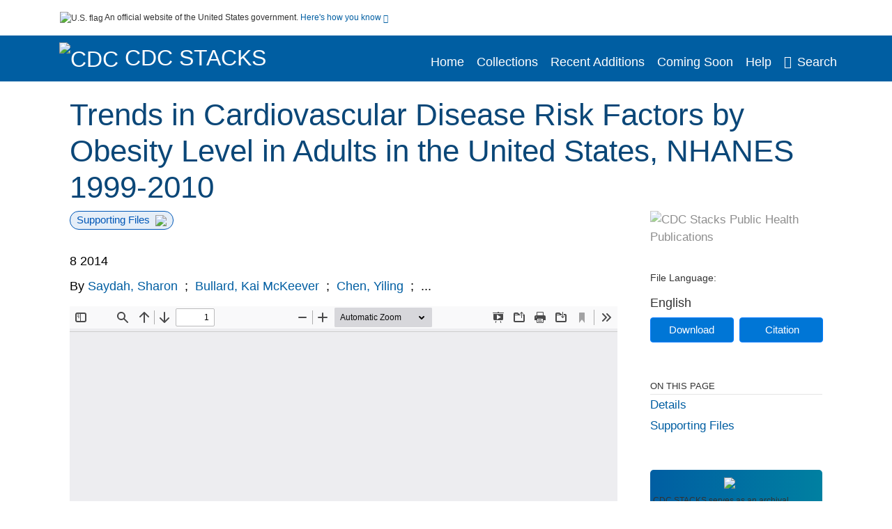

--- FILE ---
content_type: text/html; charset=UTF-8
request_url: https://stacks.cdc.gov/view/cdc/34088
body_size: 13429
content:

<!DOCTYPE html>
<html  lang="en" dir="ltr">

<head>
  <meta charset="utf-8" />
<meta name="Generator" content="Drupal 10 (https://www.drupal.org)" />
<meta name="MobileOptimized" content="width" />
<meta name="HandheldFriendly" content="true" />
<meta name="viewport" content="width=device-width, initial-scale=1.0" />
<meta name="og:title" content="CDC Stacks" />
<meta http-equiv="Content-Type" content="text/html; charset=utf-8" />
<meta name="og:description" content="The Stephen B. Thacker CDC Library offers a diverse and extensive library collection that includes material in all areas of public health and disease and injury prevention, as well as other subjects including leadership, management, and economics. The collection can be accessed through any of the physical library locations or virtually through the intranet. As of FY11, CDC’s collection includes more than 97,000 unique titles in print or electronic form." />
<meta name="og:image" content="https://stacks.cdc.gov/themes/custom/stacks/images/stacks_searchBar_logo1184-481.png" />
<meta name="og:url" content="https://stacks.cdc.gov" />
<meta name="og:type" content="website" />
<meta name="description" content="Objective To assess whether trends in cardiovascular disease (CVD) risk factors by among overweight and obese US adults have improved. Methods The study included 10,568 adults 18 years and older who participated in National Health and Nutrition Examination Survey 1999-2010. CVD risk factors included diabetes (self-reported diagnosis, glycated hemoglobin ≥6.5%, or fasting plasma glucose ≥126mg/dl), hypertension (treatment or blood pressure ≥140/90 mmHg), dyslipidemia (treatment or non-HDL cholesterol ≥160 mg/dl), and smoking (self-report or cotinine levels ≥10 ng/ml). The prevalence and temporal trends of CVD risk factors for each BMI group were estimated. Results In 2007-2010, the prevalence of diabetes, hypertension, and dyslipidemia was highest among obese (18.5%, 35.7%, 49.7%, respectively) followed by overweight (8.2%, 26.4%, 44.2%, respectively) and normal weight adults (5.4%, 19.8%, 28.6%, respectively). Smoking exposure was highest among normal weight (29.8%) followed by overweight (24.8%) and obese adults (24.6%). From 1999-2002 to 2007-2010, untreated hypertension decreased among obese and overweight adults and untreated dyslipidemia decreased for all weight groups. There were no significant temporal changes in smoking across BMI groups. Conclusions Despite decreases in untreated risk factors, it is important to improve the CVD risk profile of overweight and obese US adults." />
<meta name="citation_title" content="Trends in Cardiovascular Disease Risk Factors by Obesity Level in Adults in the United States, NHANES 1999-2010" />
<meta name="citation_author" content="Saydah, Sharon" />
<meta name="citation_author" content="Bullard, Kai McKeever" />
<meta name="citation_author" content="Chen, Yiling" />
<meta name="citation_author" content="Ali, Mohammed K." />
<meta name="citation_author" content="Gregg, Edward W." />
<meta name="citation_author" content="Geiss, Linda" />
<meta name="citation_author" content="Imperatore, Giuseppina" />
<meta name="citation_keywords" content="Adolescent" />
<meta name="citation_keywords" content="Adult" />
<meta name="citation_keywords" content="Aged" />
<meta name="citation_keywords" content="Blood Pressure" />
<meta name="citation_keywords" content="Body Mass Index" />
<meta name="citation_keywords" content="Cardiovascular Diseases" />
<meta name="citation_keywords" content="Diabetes Mellitus" />
<meta name="citation_keywords" content="Dyslipidemias" />
<meta name="citation_keywords" content="Female" />
<meta name="citation_keywords" content="Glycated Hemoglobin" />
<meta name="citation_keywords" content="Humans" />
<meta name="citation_keywords" content="Hypertension" />
<meta name="citation_keywords" content="Male" />
<meta name="citation_keywords" content="Middle Aged" />
<meta name="citation_keywords" content="Nutrition Surveys" />
<meta name="citation_keywords" content="Obesity" />
<meta name="citation_keywords" content="Overweight" />
<meta name="citation_keywords" content="Prevalence" />
<meta name="citation_keywords" content="Risk Factors" />
<meta name="citation_keywords" content="Smoking" />
<meta name="citation_keywords" content="Young Adult" />
<meta name="citation_pmid" content="24733690" />
<meta name="citation_publication_date" content="8 2014" />
<meta name="citation_fulltext_html_url" content="http://stacks.cdc.gov/view/cdc/34088" />
<meta name="citation_pdf_url" content="http://stacks.cdc.gov/view/cdc/34088/cdc_34088_DS1.pdf" />
<meta name="citation_issn" content="8" />
<meta name="citation_volume" content="22" />
<meta name="citation_language" content="English" />
<meta name="citation_abstract" content="Objective To assess whether trends in cardiovascular disease (CVD) risk factors by among overweight and obese US adults have improved. Methods The study included 10,568 adults 18 years and older who participated in National Health and Nutrition Examination Survey 1999-2010. CVD risk factors included diabetes (self-reported diagnosis, glycated hemoglobin ≥6.5%, or fasting plasma glucose ≥126mg/dl), hypertension (treatment or blood pressure ≥140/90 mmHg), dyslipidemia (treatment or non-HDL cholesterol ≥160 mg/dl), and smoking (self-report or cotinine levels ≥10 ng/ml). The prevalence and temporal trends of CVD risk factors for each BMI group were estimated. Results In 2007-2010, the prevalence of diabetes, hypertension, and dyslipidemia was highest among obese (18.5%, 35.7%, 49.7%, respectively) followed by overweight (8.2%, 26.4%, 44.2%, respectively) and normal weight adults (5.4%, 19.8%, 28.6%, respectively). Smoking exposure was highest among normal weight (29.8%) followed by overweight (24.8%) and obese adults (24.6%). From 1999-2002 to 2007-2010, untreated hypertension decreased among obese and overweight adults and untreated dyslipidemia decreased for all weight groups. There were no significant temporal changes in smoking across BMI groups. Conclusions Despite decreases in untreated risk factors, it is important to improve the CVD risk profile of overweight and obese US adults. " />
<meta name="citation_doi" content="10.1002/oby.20761" />
<link rel="icon" href="/themes/custom/stacks/favicon.ico" type="image/vnd.microsoft.icon" />

    <title>Trends in Cardiovascular Disease Risk Factors by Obesity Level in Adults in the United States, NHANES 1999-2010</title>
    <link rel="stylesheet" media="all" href="/sites/default/files/css/css_bl900nO3xwtPE_S9_it5gMGA59-uCoW8g3wNAcVrdt4.css?delta=0&amp;language=en&amp;theme=stacks&amp;include=eJzzT8pKTS4Jy0wt1_eHM-NzMpOKEosqdYpLEpOzi_UhlC5QVKe4srgkNVc_KbE4FQCsmBbU" />
<link rel="stylesheet" media="all" href="/sites/default/files/css/css_k7qVfX7Hjc1O9H-edZmls6J7gFPF27o17XN7b0cwrNc.css?delta=1&amp;language=en&amp;theme=stacks&amp;include=eJzzT8pKTS4Jy0wt1_eHM-NzMpOKEosqdYpLEpOzi_UhlC5QVKe4srgkNVc_KbE4FQCsmBbU" />

      
</head>
<body>
    <a href="#mainTitle" class="visually-hidden focusable skip-link">
    Skip to main content
  </a>

  
    <div class="dialog-off-canvas-main-canvas" data-off-canvas-main-canvas>
    

<div id="wrapper">
	<div id="wrapper-inner">
				<header>
	<section class="official-notice container noindex noprint">
		<div class="pt-3 pb-3">
			<div class="official-notice__notice">
				<img class="usa-banner__header-flag"
					src="/themes/custom/stacks/images/uswds/us_flag_small.png"
					alt="U.S. flag" width="16" height="11"> <span>An
					official website of the United States government.</span> <a
					href="#gov-notice" role="button" aria-expanded="false"
					aria-controls="gov-notice" class="collapsed"> Here's how you
					know <i class="cdc-fa-angle-down" aria-hidden="true"></i>
				</a>
			</div>
		</div>
		<div class="collapse" id="gov-notice" style="">
			<div class="row">
				<div class="col-12 col-lg-6">
					<img src="/themes/custom/stacks/images/uswds/icon-dot-gov.svg" alt=""
						aria-hidden="true">
					<div>
						<b>Official websites use .gov</b>
						<p>A .gov website belongs to an official government
							organization in the United States.</p>
					</div>
				</div>
				<div class="col-12 col-lg-6">
					<img src="/themes/custom/stacks/images/uswds/icon-https.svg" alt="" aria-hidden="true">
					<div>
						<b>Secure .gov websites use HTTPS</b>
						<p>
							A <strong>lock</strong> ( <i class="cdc-icon-lock-01" alt=""></i> ) or <strong>https://</strong> means
							you've safely connected to the .gov website. Share sensitive
							information only on official, secure websites.
						</p>
					</div>
				</div>
			</div>
		</div>
	</section>
	<section class="mobile-menu">
		<div class="container">
			<div class="row justify-content-between">
				<div class="pt-2 pb-2 col-2 navbar-logo">
					<a aria-label="CDC" href="https://www.cdc.gov"> <img alt=""
						class="header-logo" src="/themes/custom/stacks/images/logo/logo.svg" />
					</a>
				</div>
				<div class="col-9 d-flex justify-content-end">
					<button title="Search" class="btn align-items-center"
						id="mobileSearchNav">
						<i class="cdc-fa-magnifying-glass mr-2"></i>
					</button>
				</div>
				<div class="col-9 align-content-center" style="display: none">
					<div class="container">
						<form autocomplete="off" id='mobileNavbarSearchForm' action="/gsearch">
							<div class="row">
								<input type="search" placeholder="Search Stacks Collections"
									name="terms" class="pl-4 col-10" />
								<button alt='' type="button" aria-label="Close"
									class="pl-1 btn col-2">
									<span class="cdc-icon-close"></span>
								</button>
							</div>
						</form>
					</div>
				</div>
			</div>

		</div>
	</section>
	<section>
		<!--Menu construction-->
		<div class="row" id="menu-row">
			<!--menu row-->
			<div class="col-12" id="menu-column">
				<nav aria-label="Top navigation">
					<div class="navbar navbar-default navbar-static-top mb-0">
						<div class="row navbar-row">
							<div class="container p-0">
								<div class="pt-2 pb-2 pr-0 col-auto navbar-logo">
									<a aria-labelledby="headerLink" href="https://www.cdc.gov"> <img alt="CDC"
										class="header-logo"
										src="/themes/custom/stacks/images/logo/logo.svg" />
									</a>
									<a aria-labelledby="headerLink"
										href="/">
										<span id="headerLink">CDC
											Stacks
										</span>
									</a>
								</div>
								<div class='mobile-menu mr-2'>
									<button id='mobile-menu-btn'
										class='btn cdc-mobile-btn btn-outline-primary'>
										<span class="collapse show">Menu <span
											class="cdc-fa-angle-down pl-1" aria-hidden="true"></span></span> <span
											class="collapse">Close<span
											class="cdc-icon-close align-middle pl-1"></span></span>
									</button>
								</div>
								<!--End Navbar header-->
								<div id="main-menu"
									class="desktop-show col-auto p-0 align-self-end">
									<ul class="nav navbar-nav navbar-left">
																				<li class='left-nav-options'><a id="welcomeHeader"
											href="/">Home</a></li>
																														<li class='left-nav-options'><a id="collectionHeader"
											href="/browse/collections">Collections</a></li>
																														<li class='left-nav-options'><a id="recentHeader"
											href="/browse/recent">Recent Additions</a></li>
																														<li class='left-nav-options'><a id="comingSoonHeader"
											href="/browse/comingsoon">Coming Soon</a></li>
																														<li class='left-nav-options'><a id="helpHeader"
											href="/help">Help</a></li>
																				<li class="left-nav-options"><a href='#'
											id="navbarSearch"> <i
												class="cdc-fa-magnifying-glass mr-2"></i>Search
										</a></li>
									</ul>
									<div class="nav navbar-nav navbar-left h-100 justify-content-center" style="display: none">
										<form autocomplete="off" id='navbarSearchForm'
											action="/gsearch">
											<input type="search" placeholder="Search Stacks Collections"
												name="terms" class="pl-4" />
											<button type="submit" aria-label="Search">
												<span class="cdc-fa-magnifying-glass"></span>
											</button>
											<button type="button" aria-label="Close" class="pl-1">
												<span class="cdc-icon-close"></span>
											</button>
										</form>
									</div>
								</div>
								<!--end main menu-->
							</div>

							<!--End right menu column-->
						</div>
						<!--end inner menu row-->
					</div>
					<div class='row mobile-menu'>
						<div class='container'>
							<ul aria-expanded='false' id="mobile-main-menu" class='collapse'>
								<li class='left-nav-options'><a id="welcomeHeaderMobile"
									href="/">Home</a></li>
								<li class='left-nav-options'><a id="collectionHeaderMobile"
									href="/browse/collections">Collections</a></li>
								<li class='left-nav-options'><a id="recentHeaderMobile"
									href="/browse/recent">Recent Additions</a></li>
								<li class='left-nav-options'><a id="comingSoonHeaderMobile"
									href="/browse/comingsoon">Coming Soon</a></li>
								<li class='left-nav-options'><a id="helpHeaderMobile"
									href="/help">Help</a></li>
								<li class='left-nav-options'><a id="capHeaderMobile"
									href="/Content and Copyright">Content and Copyright</a></li>
								<li class='left-nav-options'><a id="papHeaderMobile"
									href="/pap">Public Access Policy</a></li>
								<li class='left-nav-options'><a id="contactHeaderMobile"
									href="/contact">Contact Us</a></li>
							</ul>
						</div>
					</div>
				</nav>
				<!--End navbar-->
			</div>
			<!--End menu column-->
		</div>
		<!--End Menu Row-->
	</section>
</header>		
<!-- Modal -->
<div class="modal fade" id="searchModal" tabindex="-1" role="dialog"
	aria-labelledby="header-search-modal" aria-hidden="true"
	aria-modal="true">
	<div class="modal-dialog" role="document">
		<div class="modal-content">
			<button type="button" class="close" data-dismiss="modal"
				aria-label="Close">
				<span aria-hidden="true">&times;</span>
			</button>
			<div class="modal-body">
				<form autocomplete="off" id="modal-gsearch" action='/gsearch' method="get">
					<input id='txt-search-box-mobile' type="search" name="terms"
						title="Search Stacks Collections" autocomplete="off"
						value=""
						placeholder="Search Stacks Collections" id="terms"
						title="Search Box" aria-label="Search Box"
						class="searchBox clearable form-control" />
					<div class="stacks-select">
						<select
							id="modal-collection" name="collection"
							class="collectionList form-control"
							title="Collection List Dropdown"
							aria-label="Collection List Dropdown"> 
														<option value="cdc:56588" id="gtmGlobalCollectionModal-cdc:56588"
															>Advisory Committee on Immunization Practices (ACIP)</option>
														<option value="cdc:177492" id="gtmGlobalCollectionModal-cdc:177492"
															>CDC and ATSDR Budget Documents</option>
														<option value="cdc:99" id="gtmGlobalCollectionModal-cdc:99"
															>CDC Public Access</option>
														<option value="cdc:251655" id="gtmGlobalCollectionModal-cdc:251655"
															>Chronic Diseases and Conditions</option>
														<option value="cdc:20712" id="gtmGlobalCollectionModal-cdc:20712"
															>David J. Sencer CDC Museum</option>
														<option value="cdc:13740" id="gtmGlobalCollectionModal-cdc:13740"
															>Emerging Infectious Diseases</option>
														<option value="cdc:100" id="gtmGlobalCollectionModal-cdc:100"
															>Guidelines and Recommendations</option>
														<option value="cdc:24915" id="gtmGlobalCollectionModal-cdc:24915"
															>Health Alert Network (HAN)</option>
														<option value="cdc:132636" id="gtmGlobalCollectionModal-cdc:132636"
															>Historical CDC.gov Content</option>
														<option value="cdc:251656" id="gtmGlobalCollectionModal-cdc:251656"
															>Infectious Diseases</option>
														<option value="cdc:101" id="gtmGlobalCollectionModal-cdc:101"
															>Morbidity and Mortality Weekly Report (MMWR)</option>
														<option value="cdc:160324" id="gtmGlobalCollectionModal-cdc:160324"
															>National Center for Health Statistics</option>
														<option value="cdc:8278" id="gtmGlobalCollectionModal-cdc:8278"
															>National Institute for Occupational Safety and Health</option>
														<option value="cdc:49375" id="gtmGlobalCollectionModal-cdc:49375"
															>National Notifiable Diseases Surveillance System (NNDSS)</option>
														<option value="cdc:19611" id="gtmGlobalCollectionModal-cdc:19611"
															>Preventing Chronic Disease</option>
														<option value="cdc:62544" id="gtmGlobalCollectionModal-cdc:62544"
															>Public Health Reports</option>
														<option value="cdc:176712" id="gtmGlobalCollectionModal-cdc:176712"
															>Public Health Resources</option>
														<option value="cdc:102" id="gtmGlobalCollectionModal-cdc:102"
															>Stephen B. Thacker CDC Library</option>
														<option value="cdc:176960" id="gtmGlobalCollectionModal-cdc:176960"
															>The Community Guide</option>
													</select>
						<i class="cdc-fa-angle-down"></i>
					</div>
					<button class="searchModalIcon" type="submit">
						<svg xmlns="http://www.w3.org/2000/svg"
							xmlns:xlink="http://www.w3.org/1999/xlink" version="1.1"
							baseProfile="full" width="24" height="24"
							viewBox="0 0 24.00 24.00" enable-background="new 0 0 24.00 24.00"
							xml:space="preserve">
								<title>Search</title>
                        	<path fill="#0A4595" fill-opacity="1"
								stroke-width="0.2" stroke-linejoin="round"
								d="M 9.5,3C 13.0899,3 16,5.91015 16,9.5C 16,11.1149 15.411,12.5923 14.4362,13.7291L 14.7071,14L 15.5,14L 20.5,19L 19,20.5L 14,15.5L 14,14.7071L 13.7291,14.4362C 12.5923,15.411 11.1149,16 9.5,16C 5.91015,16 3,13.0899 3,9.5C 3,5.91015 5.91015,3 9.5,3 Z M 9.5,5.00001C 7.01472,5.00001 5,7.01473 5,9.50001C 5,11.9853 7.01472,14 9.5,14C 11.9853,14 14,11.9853 14,9.50001C 14,7.01473 11.9853,5.00001 9.5,5.00001 Z " />
						</svg>
					</button>
				</form>
			</div>
			<div class="modal-footer">
				<a id="advanceSearchLinkModal" class="advance-search-link noMod"
					href="/advancesearch">Advanced Search</a>
			</div>
		</div>
	</div>
</div>		<main>
						<div class="col-12 bookHeaderListData">
								<div class="record-note
					">
					<div class="container d-flex">
						<span class="circle">  <i>i</i> 						</span>
						<div class="text-contain">
													</div>
					</div>
				</div>
								
							</div>
						<div class="container" id="page">
				<div id="main" class="main-full">
					<div id="content">
						  <div>
    <div id="block-stacks-content">
  
    
      <script src="https://cdnjs.cloudflare.com/ajax/libs/popper.js/1.16.1/umd/popper.min.js"></script>
<div class="page-view">
					<div class="container-fluid" id="doc-viewr-container">
		<div id="doc_details_top_row">
			<h1 id="mainTitle" class="title">
				Trends in Cardiovascular Disease Risk Factors by Obesity Level in Adults in the United States, NHANES 1999-2010
			</h1>
		</div>
		<div class="row">
			<div class="col-lg-9 col-12">
				<div class="card-badge pb-3">
					<div class="badges">
																														<span class="badge badge-pill badge-primary mr-2">Supporting Files<img aria-hidden="true"
								class="pl-2" src="/themes/custom/stacks/images/checkmark.svg"></span>
																	</div>
					<div class="pt-3">
												</div>
				</div>
				<ul class="bookHeaderList">
										<li style="display: flex; width: 100%">
						<div class="col-lg-3 bookHeaderListData">
							<p>
																8 2014
															</p>
						</div>
					</li>
																														<li style="display: flex; width: 100%" class="series">
						<div class="col-lg-12 col-12 bookHeaderListData">
														<div id="mods2.name_personal">
								<span>By</span>
																																																<a id="metadataLink-abovefold-authorCreator-Saydah, Sharon" href="/gsearch?ref=docDetails&name_personal=Saydah%2C%20Sharon">
									Saydah, Sharon
								</a>
																 <span class="semicolon">
									;</span>
																																																										<a id="metadataLink-abovefold-authorCreator-Bullard, Kai McKeever" href="/gsearch?ref=docDetails&name_personal=Bullard%2C%20Kai%20McKeever">
									Bullard, Kai McKeever
								</a>
																 <span class="semicolon">
									;</span>
																																																										<a id="metadataLink-abovefold-authorCreator-Chen, Yiling" href="/gsearch?ref=docDetails&name_personal=Chen%2C%20Yiling">
									Chen, Yiling
								</a>
																 <span class="semicolon">
									;</span>
																																				...
																</div>
													</div>
					</li>
																																		</ul>
				<div class="mobile-show pt-3">
										<div class="bookHeaderList-row language-drop">
	<div class="col-12 bookHeaderListLabel">
		File Language:
	</div>
	<div class="col-12 bookHeaderListData">
				English
			</div>
</div>
<!-- END ALL LANGUAGE -->
<div class="btn-group">
			<div class="altmetric-download-button pr-2">
				<form autocomplete="off" action="https://stacks.cdc.gov/view/cdc/34088/cdc_34088_DS1.pdf" accept-charset="UTF-8" method="get" id="download-document1">
			<button type="submit" name="download-document-submit" id="download-document-submit1" value="Download"
				class="download-document-btn btn btn-primary">Download</button>
		</form>
			</div>
			<div class="dropdown-container">
		<div data-toggle="dropdown" >
			<button type="button" id="citeButtonRecord1" class="btn btn-primary dropdown-toggle pr-2 " aria-haspopup="true"
				aria-expanded="false">Citation</button>
		</div>
		<div class="dropdown-menu dropdown-menu-right citeDrop p-2" id="citeFormatDropdown">
			<div class="d-flex justify-content-end pb-2">
				<div class="stacks-select">
					<select aria-label="cite Format" id="citeFormat1"
						name="citeFormat" class="citeFormat language-dropbox form-control"
						onchange="formatChange('1');">
												<option class="formatListOption" value="Generic" >Generic</option>
												<option class="formatListOption" value="APA" >APA</option>
												<option class="formatListOption" value="MLA" >MLA</option>
												<option class="formatListOption" value="Chicago" >Chicago</option>
												<option class="formatListOption" value="RIS" >RIS</option>
											</select>
					<i class="cdc-fa-angle-down"></i>
				</div>
			</div>
			<div class="form-group">
				<textarea aria-label="Generic Preview" readonly class="form-control" style=""
					id="Genericpreview1">Title : Trends in Cardiovascular Disease Risk Factors by Obesity Level in Adults in the United States, NHANES 1999-2010

Personal Author(s) : Saydah, Sharon;Bullard, Kai McKeever;Chen, Yiling;Ali, Mohammed K.;Gregg, Edward W.;Geiss, Linda;Imperatore, Giuseppina;

Published Date : 8 2014

Source : Obesity (Silver Spring). 22(8):1888-1895

URL : https://stacks.cdc.gov/view/cdc/34088

</textarea>
				<textarea aria-label="APA Preview" readonly class="form-control" style=" display: none; "
					id="APApreview1">Saydah, Sharon et al. (2014). Trends in Cardiovascular Disease Risk Factors by Obesity Level in Adults in the United States, NHANES 1999-2010. 22(8). </textarea>
				<textarea aria-label="Chicago Preview" readonly class="form-control" style=" display: none; "
					id="chicagopreview1">Saydah, Sharon et al. &quot;Trends in Cardiovascular Disease Risk Factors by Obesity Level in Adults in the United States, NHANES 1999-2010&quot;  22, no. 8 (2014)</textarea>
				<textarea aria-label="MLA Preview" readonly class="form-control" style=" display: none; "
					id="MLApreview1">Saydah, Sharon et al. &quot;Trends in Cardiovascular Disease Risk Factors by Obesity Level in Adults in the United States, NHANES 1999-2010&quot; vol. 22, no. 8, 2014</textarea>
				<textarea aria-label="RIS Preview" readonly class="form-control" style=" display: none; "
					id="RISpreview1">Export RIS Citation Information.</textarea>
				<textarea hidden class="d-none" id="RIScitation34088">TY  - 
AU  - Saydah, Sharon
AU  - Bullard, Kai McKeever
AU  - Chen, Yiling
AU  - Ali, Mohammed K.
AU  - Gregg, Edward W.
AU  - Geiss, Linda
AU  - Imperatore, Giuseppina
AB  - Objective
AB  - To assess whether trends in cardiovascular disease (CVD) risk factors by among overweight and obese US adults have improved.
AB  - Methods
AB  - The study included 10,568 adults 18 years and older who participated in National Health and Nutrition Examination Survey 1999-2010. CVD risk factors included diabetes (self-reported diagnosis, glycated hemoglobin ≥6.5%, or fasting plasma glucose ≥126mg/dl), hypertension (treatment or blood pressure ≥140/90 mmHg), dyslipidemia (treatment or non-HDL cholesterol ≥160 mg/dl), and smoking (self-report or cotinine levels ≥10 ng/ml). The prevalence and temporal trends of CVD risk factors for each BMI group were estimated.
AB  - Results
AB  - In 2007-2010, the prevalence of diabetes, hypertension, and dyslipidemia was highest among obese (18.5%, 35.7%, 49.7%, respectively) followed by overweight (8.2%, 26.4%, 44.2%, respectively) and normal weight adults (5.4%, 19.8%, 28.6%, respectively). Smoking exposure was highest among normal weight (29.8%) followed by overweight (24.8%) and obese adults (24.6%). From 1999-2002 to 2007-2010, untreated hypertension decreased among obese and overweight adults and untreated dyslipidemia decreased for all weight groups. There were no significant temporal changes in smoking across BMI groups.
AB  - Conclusions
AB  - Despite decreases in untreated risk factors, it is important to improve the CVD risk profile of overweight and obese US adults.
AN  - cdc:34088
C4  - PMC4560453
IS  - 8
KW  - Adolescent
KW  - Adult
KW  - Aged
KW  - Blood Pressure
KW  - Body Mass Index
KW  - Cardiovascular Diseases
KW  - Diabetes Mellitus
KW  - Dyslipidemias
KW  - Female
KW  - Glycated Hemoglobin
KW  - Humans
KW  - Hypertension
KW  - Male
KW  - Middle Aged
KW  - Nutrition Surveys
KW  - Obesity
KW  - Overweight
KW  - Prevalence
KW  - Risk Factors
KW  - Smoking
KW  - Young Adult
KW  - Adolescent
KW  - Adult
KW  - Aged
KW  - Blood Pressure
KW  - Body Mass Index
KW  - Cardiovascular Diseases
KW  - Diabetes Mellitus
KW  - Dyslipidemias
KW  - Female
KW  - Glycated Hemoglobin
KW  - Humans
KW  - Hypertension
KW  - Male
KW  - Middle Aged
KW  - Nutrition Surveys
KW  - Obesity
KW  - Overweight
KW  - Prevalence
KW  - Risk Factors
KW  - Smoking
KW  - Young Adult
LA  - English
PY  - 8 2014
T2  - Obesity (Silver Spring). 22(8):1888-1895
TI  - Trends in Cardiovascular Disease Risk Factors by Obesity Level in Adults in the United States, NHANES 1999-2010
VL  - 22
UR  - https://stacks.cdc.gov/view/cdc/34088
ER  - 


</textarea>
			</div>
			<div class="btn-contain justify-content-end">
				<button id="copyBtn1"
					class="btn btn-primary copyButton ">Copy</button>
				<button id="copiedBtn1"
					class="btn btn-primary copiedButton hideNoForce">Copied</button>
				<button id="saveCite1" class="btn btn-primary saveCite hideNoForce"
					onClick="submitExport(34088);">Save</button>
			</div>
		</div>
	</div>
</div>										<div cldass="show-alt">
												<div key='2355d4486f8ce9a3a3b986c2ee87955e' data-link-target="_blank" data-badge-type='donut'
							data-hide-less-than='1' data-doi="10.1002/oby.20761" data-badge-popover="left" class="altmetric-icon
												altmetric-embed
												altmetric-badge-type-donut
												altmetric-badge-popover-left">
						</div>
											</div>
									</div>
								<div id="tabs" class="tabsMargin">

					<br class="new-line"> <br class="new-line">
					<!--Define/Setup Tabs-->
					<!--************************TAB 1*********************************************-->
					<div id="tabs-1" class="tab-height">
																														 <iframe aria-label="document viewer"
							src="/pdfjs/web/viewer.html?file=https://stacks.cdc.gov/view/cdc/34088/cdc_34088_DS1.pdf&#pagemode=none" class="googledocviewer" frameborder="0">
							</iframe>
																															</div>
			</div>
						<div id="tabs-2" class="bookDetails">
				<h2 class="medium-bold-title 
														details-title
							">Details</h2>
				<ul class="bookDetailsList">
																																	<li class="bookDetails-row">

				<div class="bookDetailsLabel">
					<b>Alternative Title:</b>
				</div>
				<div class="bookDetailsData pt-3">
					<div>
																				Obesity (Silver Spring)
																			</div>
				</div>
			</li>
																																																																											<li class="bookDetails-row">
						<!--creatorLI-->
						<div class="bookDetailsLabel">
							<b>Personal Author:</b>
						</div>
						<div class="bookDetailsData pt-3">
														<div id="moretextPAmods2.name_personal">
																																																																																																								<a id="metadataLink-Personal Author-Saydah, Sharon" style="margin-left: .2em;" href="/gsearch?ref=docDetails&name_personal=Saydah%2C%20Sharon">
									Saydah, Sharon
								</a>
																																 <span class="semicolon">;</span>
																																																																																																																		<a id="metadataLink-Personal Author-Bullard, Kai McKeever" style="margin-left: .2em;" href="/gsearch?ref=docDetails&name_personal=Bullard%2C%20Kai%20McKeever">
									Bullard, Kai McKeever
								</a>
																																 <span class="semicolon">;</span>
																																																																																																																		<a id="metadataLink-Personal Author-Chen, Yiling" style="margin-left: .2em;" href="/gsearch?ref=docDetails&name_personal=Chen%2C%20Yiling">
									Chen, Yiling
								</a>
																																 <span class="semicolon">;</span>
																																																																																																																		<a id="metadataLink-Personal Author-Ali, Mohammed K." style="margin-left: .2em;" href="/gsearch?ref=docDetails&name_personal=Ali%2C%20Mohammed%20K.">
									Ali, Mohammed K.
								</a>
																																 <span class="semicolon">;</span>
																																																																																																																		<a id="metadataLink-Personal Author-Gregg, Edward W." style="margin-left: .2em;" href="/gsearch?ref=docDetails&name_personal=Gregg%2C%20Edward%20W.">
									Gregg, Edward W.
								</a>
																																 <span class="semicolon">;</span>
																																																																																																																		<a id="metadataLink-Personal Author-Geiss, Linda" style="margin-left: .2em;" href="/gsearch?ref=docDetails&name_personal=Geiss%2C%20Linda">
									Geiss, Linda
								</a>
																																 <span class="semicolon">;</span>
																																																																																																																		<a id="metadataLink-Personal Author-Imperatore, Giuseppina" style="margin-left: .2em;" href="/gsearch?ref=docDetails&name_personal=Imperatore%2C%20Giuseppina">
									Imperatore, Giuseppina
								</a>
																																																</div>
													</div> <!--End creator label column-->
					</li>
																																																																																															<li class="bookDetails-row doc-details" id="doc-details-description">
				<div class="bookDetailsLabel">
					<b>Description:
					</b>
				</div>
				<div class="bookDetailsData collapse pt-3" id="collapseDetails">
																				Objective
					<br> <br>
										To assess whether trends in cardiovascular disease (CVD) risk factors by among overweight and obese US adults have improved.
					<br> <br>
										Methods
					<br> <br>
										The study included 10,568 adults 18 years and older who participated in National Health and Nutrition Examination Survey 1999-2010. CVD risk factors included diabetes (self-reported diagnosis, glycated hemoglobin ≥6.5%, or fasting plasma glucose ≥126mg/dl), hypertension (treatment or blood pressure ≥140/90 mmHg), dyslipidemia (treatment or non-HDL cholesterol ≥160 mg/dl), and smoking (self-report or cotinine levels ≥10 ng/ml). The prevalence and temporal trends of CVD risk factors for each BMI group were estimated.
					<br> <br>
										Results
					<br> <br>
										In 2007-2010, the prevalence of diabetes, hypertension, and dyslipidemia was highest among obese (18.5%, 35.7%, 49.7%, respectively) followed by overweight (8.2%, 26.4%, 44.2%, respectively) and normal weight adults (5.4%, 19.8%, 28.6%, respectively). Smoking exposure was highest among normal weight (29.8%) followed by overweight (24.8%) and obese adults (24.6%). From 1999-2002 to 2007-2010, untreated hypertension decreased among obese and overweight adults and untreated dyslipidemia decreased for all weight groups. There were no significant temporal changes in smoking across BMI groups.
					<br> <br>
										Conclusions
					<br> <br>
										Despite decreases in untreated risk factors, it is important to improve the CVD risk profile of overweight and obese US adults.
					<br> <br>
																			</div>
			</li>
																																																																																																												<li class="bookDetails-row">
				<div class="bookDetailsLabel">
					<b>Subjects:
					</b>
				</div>
				<div class="bookDetailsData subject-details pt-3">
					<div id="mesh-subjects" class="bookDetailListValue">
																		<a id="metadataLink-Subjects-Adolescent" href="/gsearch?ref=docDetails&subject_topic=Adolescent">Adolescent</a>
																								<a id="metadataLink-Subjects-Adult" href="/gsearch?ref=docDetails&subject_topic=Adult">Adult</a>
																								<a id="metadataLink-Subjects-Aged" href="/gsearch?ref=docDetails&subject_topic=Aged">Aged</a>
																								<a id="metadataLink-Subjects-Blood Pressure" href="/gsearch?ref=docDetails&subject_topic=Blood%20Pressure">Blood Pressure</a>
																								<a id="metadataLink-Subjects-Body Mass Index" href="/gsearch?ref=docDetails&subject_topic=Body%20Mass%20Index">Body Mass Index</a>
																								<a id="metadataLink-Subjects-Cardiovascular Diseases" href="/gsearch?ref=docDetails&subject_topic=Cardiovascular%20Diseases">Cardiovascular Diseases</a>
																								<a id="metadataLink-Subjects-Diabetes Mellitus" href="/gsearch?ref=docDetails&subject_topic=Diabetes%20Mellitus">Diabetes Mellitus</a>
																								<a id="metadataLink-Subjects-Dyslipidemias" href="/gsearch?ref=docDetails&subject_topic=Dyslipidemias">Dyslipidemias</a>
																								<a id="metadataLink-Subjects-Female" href="/gsearch?ref=docDetails&subject_topic=Female">Female</a>
																								<a id="metadataLink-Subjects-Glycated Hemoglobin" href="/gsearch?ref=docDetails&subject_topic=Glycated%20Hemoglobin">Glycated Hemoglobin</a>
																								<a id="metadataLink-Subjects-Humans" class="extra" style="display:none" href="/gsearch?ref=docDetails&subject_topic=Humans">Humans</a>
																								<a id="metadataLink-Subjects-Hypertension" class="extra" style="display:none" href="/gsearch?ref=docDetails&subject_topic=Hypertension">Hypertension</a>
																								<a id="metadataLink-Subjects-Male" class="extra" style="display:none" href="/gsearch?ref=docDetails&subject_topic=Male">Male</a>
																								<a id="metadataLink-Subjects-Middle Aged" class="extra" style="display:none" href="/gsearch?ref=docDetails&subject_topic=Middle%20Aged">Middle Aged</a>
																								<a id="metadataLink-Subjects-Nutrition Surveys" class="extra" style="display:none" href="/gsearch?ref=docDetails&subject_topic=Nutrition%20Surveys">Nutrition Surveys</a>
																								<a id="metadataLink-Subjects-Obesity" class="extra" style="display:none" href="/gsearch?ref=docDetails&subject_topic=Obesity">Obesity</a>
																								<a id="metadataLink-Subjects-Overweight" class="extra" style="display:none" href="/gsearch?ref=docDetails&subject_topic=Overweight">Overweight</a>
																								<a id="metadataLink-Subjects-Prevalence" class="extra" style="display:none" href="/gsearch?ref=docDetails&subject_topic=Prevalence">Prevalence</a>
																								<a id="metadataLink-Subjects-Risk Factors" class="extra" style="display:none" href="/gsearch?ref=docDetails&subject_topic=Risk%20Factors">Risk Factors</a>
																								<a id="metadataLink-Subjects-Smoking" class="extra" style="display:none" href="/gsearch?ref=docDetails&subject_topic=Smoking">Smoking</a>
																								<a id="metadataLink-Subjects-Young Adult" class="extra" style="display:none" href="/gsearch?ref=docDetails&subject_topic=Young%20Adult">Young Adult</a>
																	</div>
										<div class="d-flex justify-content-end">
						<button type="button" aria-expanded="false" id="plus-minus-subjects" class="btn btn-link"
							onclick="expandCollapse(this, 'mesh-subjects')">More +</button>
					</div>
									</div> <!--End keywords data cell-->
			</li>
			<!--End keywords li-->
																																																																																																																																																																																		<li class="bookDetails-row">

				<div class="bookDetailsLabel">
					<b>Source:</b>
				</div>
				<div class="bookDetailsData pt-3">
					<div>
																				Obesity (Silver Spring). 22(8):1888-1895
																			</div>
				</div>
			</li>
																																																																																																																																																																																																																																																																																																																																																										<li class="bookDetails-row">

				<div class="bookDetailsLabel">
					<b>Pubmed ID:</b>
				</div>
				<div class="bookDetailsData pt-3">
					<div>
																				24733690
																			</div>
				</div>
			</li>
																																								<li class="bookDetails-row">

				<div class="bookDetailsLabel">
					<b>Pubmed Central ID:</b>
				</div>
				<div class="bookDetailsData pt-3">
					<div>
																				PMC4560453
																			</div>
				</div>
			</li>
																																																									<li class="bookDetails-row">
						<!--creatorLI-->
						<div class="bookDetailsLabel">
							<b>Document Type:</b>
						</div>
						<div class="bookDetailsData pt-3">
																																																																						<a id="metadataLink-Document Type-Journal Article" style="margin-left: .2em;"
								href="/gsearch?ref=docDetails&type_of_resource=Journal%20Article">
								Journal Article
							</a>
																																		</div> <!--End creator label column-->
					</li>
																																																								<li class="bookDetails-row">
						<!--creatorLI-->
						<div class="bookDetailsLabel">
							<b>Funding:</b>
						</div>
						<div class="bookDetailsData pt-3">
																																																																						<a id="metadataLink-Funding-CC999999/Intramural CDC HHSUnited States/" style="margin-left: .2em;"
								href="/gsearch?ref=docDetails&grants=CC999999%2FIntramural%20CDC%20HHSUnited%20States%2F">
								CC999999/Intramural CDC HHSUnited States/
							</a>
																																		</div> <!--End creator label column-->
					</li>
																																																																																																														<li class="bookDetails-row">
						<!--creatorLI-->
						<div class="bookDetailsLabel">
							<b>Place as Subject:</b>
						</div>
						<div class="bookDetailsData pt-3">
																																																																						<a id="metadataLink-Place as Subject-United States" style="margin-left: .2em;"
								href="/gsearch?ref=docDetails&subject_geographic=United%20States">
								United States
							</a>
																																		</div> <!--End creator label column-->
					</li>
																																																																																																																																																																																																																																																																																																																																																																																																																																																																																																																																																																																																																																																																																																															<li class="bookDetails-row">

				<div class="bookDetailsLabel">
					<b>Volume:</b>
				</div>
				<div class="bookDetailsData pt-3">
					<div>
																				22
																			</div>
				</div>
			</li>
																																								<li class="bookDetails-row">

				<div class="bookDetailsLabel">
					<b>Issue:</b>
				</div>
				<div class="bookDetailsData pt-3">
					<div>
																				8
																			</div>
				</div>
			</li>
																																																																																																																																																																																																																																																																																																																																																																																																																																																						<li class="bookDetails-row">
				<div class="bookDetailsLabel">
					<b>Collection(s):</b>
				</div>
				<div class="bookDetailsData subject-details pt-3">
					<div>
																		<a id="metadataLink-collections-CDC Public Access class="d-block"  href="/cbrowse?pid=cdc%3A99&parentId=cdc%3A99">
							CDC Public Access
						</a>
																	</div>
				</div>
			</li>
									<li class="bookDetails-row">
				<div class="bookDetailsLabel main-check">
					<b>Main Document Checksum:</b>
				</div>
				<div class="bookDetailsData linebreak pt-3">
					urn:sha256:0b86e488f0870eb2a6a45e51eeb21ddd3b852e9beeaa59224914c3180aa1cab5
				</div>
			</li>
															<li class="bookDetails-row">
				<div class="bookDetailsLabel main-check">
					<b>Download URL:</b>
				</div>
				<div class="bookDetailsData pt-3">

					<div id="documentPDF" class="bookDetailListValueChecksum">
						<a class="linebreak" href="https://stacks.cdc.gov/view/cdc/34088/cdc_34088_DS1.pdf">https://stacks.cdc.gov/view/cdc/34088/cdc_34088_DS1.pdf</a>
					</div>
				</div> <!--End row data-->
			</li>
			<!--End $checksum_txt_en li-->
															<li class="bookDetails-row stacks-file-type">
				<div class="bookDetailsLabel">
					<b>File Type:</b>
				</div>
				<div class="bookDetailsData docImgType pt-3">
					<div class="fileimagemargin altmetric-file-icon">
																		<!--Create document type and size link-->
												
						<img style="vertical-align: middle; width: 23px; height: 23px;" src='/themes/custom/stacks/images/pdf.svg'
							alt="Filetype" /><span class="fileimagetype">[PDF
							- 271.94 KB
							]
						</span>
																													</div>
				</div>
			</li>
						</ul>
		</div>
		<!--************************TAB 3*********************************************-->
				<div id="tabs-3" class="tab-height">
			<div class="bookDetails">
				<h2 class="medium-bold-title trending">Supporting Files</h2>
				<ul class="bookDetailsList supporting-file">
										<li class="d-flex justify-content-between bookDetails-row">
						<div class="pl-0 col-9">
							<a  href="/view/cdc/34088/cdc_34088_DS2.xml">
								nihms719284.nxml
							</a>
						</div>
						<div class="downloadSection col-3">
							<span class="downloadSupporting pr-1"><img aria-hidden="true" src="/themes/custom/stacks/images/download.svg"></span><a
								 href="/view/cdc/34088/cdc_34088_DS2.xml" class="supportingFileDownload">Download</a>							<span class="detailMime ml-2">xml</span>
							
						</div>
					</li>
										<li class="d-flex justify-content-between bookDetails-row">
						<div class="pl-0 col-9">
							<a  href="/view/cdc/34088/cdc_34088_DS3.gif">
								nihms719284f1.gif
							</a>
						</div>
						<div class="downloadSection col-3">
							<span class="downloadSupporting pr-1"><img aria-hidden="true" src="/themes/custom/stacks/images/download.svg"></span><a
								 href="/view/cdc/34088/cdc_34088_DS3.gif" class="supportingFileDownload">Download</a>							<span class="detailMime ml-2">gif</span>
							
						</div>
					</li>
										<li class="d-flex justify-content-between bookDetails-row">
						<div class="pl-0 col-9">
							<a  href="/view/cdc/34088/cdc_34088_DS4.jpeg">
								nihms719284f1.jpg
							</a>
						</div>
						<div class="downloadSection col-3">
							<span class="downloadSupporting pr-1"><img aria-hidden="true" src="/themes/custom/stacks/images/download.svg"></span><a
								 href="/view/cdc/34088/cdc_34088_DS4.jpeg" class="supportingFileDownload">Download</a>							<span class="detailMime ml-2">jpeg</span>
							
						</div>
					</li>
									</ul>
			</div>
		</div>
				<!--************************TAB 4  Dataset section********************************************* -->
				<!--************************TAB 5*********************************************-->
				<div class="previous-section container col-12 col-lg-10 mt-5">
			<a id="dynamicBackButton" class="d-block" href="">
				<div class="d-flex">
					<div class="col-2 col-lg-1 icon-section">
						<span class="cdc-fa-regular-arrow-left"></span>
					</div>
					<div class="col-10 col-lg-11 text-section p-3">
						<span class="title">PREVIOUS</span>
						<div class="message-section">
						</div>
					</div>
				</div>
			</a>
		</div>
	</div>
	<div class="sidenav desktop-show col-lg-3">
		<div class="gray-logo">
			<img class="w-100" alt="CDC Stacks Public Health Publications"
				src='/themes/custom/stacks/images/gray-logo.svg' />
		</div>
				<div class="bookHeaderList-row language-drop">
	<div class="col-12 bookHeaderListLabel">
		File Language:
	</div>
	<div class="col-12 bookHeaderListData">
				English
			</div>
</div>
<!-- END ALL LANGUAGE -->
<div class="btn-group">
			<div class="altmetric-download-button pr-2">
				<form autocomplete="off" action="https://stacks.cdc.gov/view/cdc/34088/cdc_34088_DS1.pdf" accept-charset="UTF-8" method="get" id="download-document">
			<button type="submit" name="download-document-submit" id="download-document-submit" value="Download"
				class="download-document-btn btn btn-primary">Download</button>
		</form>
			</div>
			<div class="dropdown-container">
		<div data-toggle="dropdown" >
			<button type="button" id="citeButtonRecord" class="btn btn-primary dropdown-toggle pr-2 " aria-haspopup="true"
				aria-expanded="false">Citation</button>
		</div>
		<div class="dropdown-menu dropdown-menu-right citeDrop p-2" id="citeFormatDropdown">
			<div class="d-flex justify-content-end pb-2">
				<div class="stacks-select">
					<select aria-label="cite Format" id="citeFormat"
						name="citeFormat" class="citeFormat language-dropbox form-control"
						onchange="formatChange('');">
												<option class="formatListOption" value="Generic" >Generic</option>
												<option class="formatListOption" value="APA" >APA</option>
												<option class="formatListOption" value="MLA" >MLA</option>
												<option class="formatListOption" value="Chicago" >Chicago</option>
												<option class="formatListOption" value="RIS" >RIS</option>
											</select>
					<i class="cdc-fa-angle-down"></i>
				</div>
			</div>
			<div class="form-group">
				<textarea aria-label="Generic Preview" readonly class="form-control" style=""
					id="Genericpreview">Title : Trends in Cardiovascular Disease Risk Factors by Obesity Level in Adults in the United States, NHANES 1999-2010

Personal Author(s) : Saydah, Sharon;Bullard, Kai McKeever;Chen, Yiling;Ali, Mohammed K.;Gregg, Edward W.;Geiss, Linda;Imperatore, Giuseppina;

Published Date : 8 2014

Source : Obesity (Silver Spring). 22(8):1888-1895

URL : https://stacks.cdc.gov/view/cdc/34088

</textarea>
				<textarea aria-label="APA Preview" readonly class="form-control" style=" display: none; "
					id="APApreview">Saydah, Sharon et al. (2014). Trends in Cardiovascular Disease Risk Factors by Obesity Level in Adults in the United States, NHANES 1999-2010. 22(8). </textarea>
				<textarea aria-label="Chicago Preview" readonly class="form-control" style=" display: none; "
					id="chicagopreview">Saydah, Sharon et al. &quot;Trends in Cardiovascular Disease Risk Factors by Obesity Level in Adults in the United States, NHANES 1999-2010&quot;  22, no. 8 (2014)</textarea>
				<textarea aria-label="MLA Preview" readonly class="form-control" style=" display: none; "
					id="MLApreview">Saydah, Sharon et al. &quot;Trends in Cardiovascular Disease Risk Factors by Obesity Level in Adults in the United States, NHANES 1999-2010&quot; vol. 22, no. 8, 2014</textarea>
				<textarea aria-label="RIS Preview" readonly class="form-control" style=" display: none; "
					id="RISpreview">Export RIS Citation Information.</textarea>
				<textarea hidden class="d-none" id="RIScitation34088">TY  - 
AU  - Saydah, Sharon
AU  - Bullard, Kai McKeever
AU  - Chen, Yiling
AU  - Ali, Mohammed K.
AU  - Gregg, Edward W.
AU  - Geiss, Linda
AU  - Imperatore, Giuseppina
AB  - Objective
AB  - To assess whether trends in cardiovascular disease (CVD) risk factors by among overweight and obese US adults have improved.
AB  - Methods
AB  - The study included 10,568 adults 18 years and older who participated in National Health and Nutrition Examination Survey 1999-2010. CVD risk factors included diabetes (self-reported diagnosis, glycated hemoglobin ≥6.5%, or fasting plasma glucose ≥126mg/dl), hypertension (treatment or blood pressure ≥140/90 mmHg), dyslipidemia (treatment or non-HDL cholesterol ≥160 mg/dl), and smoking (self-report or cotinine levels ≥10 ng/ml). The prevalence and temporal trends of CVD risk factors for each BMI group were estimated.
AB  - Results
AB  - In 2007-2010, the prevalence of diabetes, hypertension, and dyslipidemia was highest among obese (18.5%, 35.7%, 49.7%, respectively) followed by overweight (8.2%, 26.4%, 44.2%, respectively) and normal weight adults (5.4%, 19.8%, 28.6%, respectively). Smoking exposure was highest among normal weight (29.8%) followed by overweight (24.8%) and obese adults (24.6%). From 1999-2002 to 2007-2010, untreated hypertension decreased among obese and overweight adults and untreated dyslipidemia decreased for all weight groups. There were no significant temporal changes in smoking across BMI groups.
AB  - Conclusions
AB  - Despite decreases in untreated risk factors, it is important to improve the CVD risk profile of overweight and obese US adults.
AN  - cdc:34088
C4  - PMC4560453
IS  - 8
KW  - Adolescent
KW  - Adult
KW  - Aged
KW  - Blood Pressure
KW  - Body Mass Index
KW  - Cardiovascular Diseases
KW  - Diabetes Mellitus
KW  - Dyslipidemias
KW  - Female
KW  - Glycated Hemoglobin
KW  - Humans
KW  - Hypertension
KW  - Male
KW  - Middle Aged
KW  - Nutrition Surveys
KW  - Obesity
KW  - Overweight
KW  - Prevalence
KW  - Risk Factors
KW  - Smoking
KW  - Young Adult
KW  - Adolescent
KW  - Adult
KW  - Aged
KW  - Blood Pressure
KW  - Body Mass Index
KW  - Cardiovascular Diseases
KW  - Diabetes Mellitus
KW  - Dyslipidemias
KW  - Female
KW  - Glycated Hemoglobin
KW  - Humans
KW  - Hypertension
KW  - Male
KW  - Middle Aged
KW  - Nutrition Surveys
KW  - Obesity
KW  - Overweight
KW  - Prevalence
KW  - Risk Factors
KW  - Smoking
KW  - Young Adult
LA  - English
PY  - 8 2014
T2  - Obesity (Silver Spring). 22(8):1888-1895
TI  - Trends in Cardiovascular Disease Risk Factors by Obesity Level in Adults in the United States, NHANES 1999-2010
VL  - 22
UR  - https://stacks.cdc.gov/view/cdc/34088
ER  - 


</textarea>
			</div>
			<div class="btn-contain justify-content-end">
				<button id="copyBtn"
					class="btn btn-primary copyButton ">Copy</button>
				<button id="copiedBtn"
					class="btn btn-primary copiedButton hideNoForce">Copied</button>
				<button id="saveCite" class="btn btn-primary saveCite hideNoForce"
					onClick="submitExport(34088);">Save</button>
			</div>
		</div>
	</div>
</div>				<div class="show-alt d-flex">
						<div key='2355d4486f8ce9a3a3b986c2ee87955e' data-link-target="_blank" data-badge-type='donut'
				data-hide-less-than='1' data-doi="10.1002/oby.20761" data-badge-popover="left" class="altmetric-icon
									altmetric-embed
									altmetric-badge-type-donut
									altmetric-badge-popover-left">
			</div>
					</div>
				<div><span class="heading-medium">ON THIS PAGE</span></div>
		<hr style="display: block; width: 100%; margin: 0;">
		<div class="tabLinks">
			<a id="details" class="d-block" href="#tabs-2">Details</a>
						<a id="suppFiles" class="d-block" href="#tabs-3">Supporting Files</a>
														</div>
		<div class="notify-container mt-5">
			<div>
				<div class="logo">
					<img aria-hidden="true" class="logo" src="/themes/custom/stacks/images/SmallStacksIcon.svg">
				</div>
				<div class="notify-text">
										<strong>CDC STACKS</strong> serves as an archival repository of CDC-published products including
					scientific findings,
					journal articles, guidelines, recommendations, or other public health information authored or
					co-authored by CDC or funded partners.
					<br>
					<br>
					As a repository, <strong>CDC STACKS</strong> retains documents in their original published format to
					ensure public
					access to scientific information.
									</div>
			</div>
		</div>
		<div class="pin">
						<div class="youmayalsolike">
				<div>
					<div class="link-section p-3">
						<span class="title">You May Also Like</span>
						<ol class="related-articles" id="you-contain">
														<li>
								<div class="myCardTitle">
									<a href="/view/cdc/88149" title="Trends in active transportation and associations with cardiovascular disease risk factors among U.S. adults, 2007–2016">Trends in active transportation and associations with cardiovascular disease risk factors among U.S. adults, 2007–2016</a>
								</div>
							</li>
														<li>
								<div class="myCardTitle">
									<a href="/view/cdc/162354" title="Wildland firefighter work history and clinical indicators of cardiovascular health">Wildland firefighter work history and clinical indicators of cardiovascular health</a>
								</div>
							</li>
																				</ol>
					</div>
					<div class="return-section p-3">
												<div>COLLECTION</div>
																		<a href="/cbrowse?parentId=cdc%3A99">
							CDC Public Access
						</a>
																							</div>
				</div>
			</div>
						<div class="pt-3">
				<a href="#mainTitle"><span class="cdc-fa-angle-up pr-1"></span>BACK TO TOP</a>
			</div>
		</div>
	</div>
</div>

</div>
  </div>

  </div>

					</div>
				</div>
			</div>
			<div class="modal fade" id="batata" tabindex="-1" role="dialog"
	aria-labelledby="batata" aria-modal="true">
	<div class="modal-dialog" role="document">
		<div class="modal-content">
			<div class="modal-header">
				<button type="button" class="close" data-dismiss="modal"
					aria-label="Close">
					<span aria-hidden="true">&times;</span>
				</button>
				<h4 class="modal-title" id="modal-label">Exit
					Notification/Disclaimer Policy</h4>
			</div>
			<div class="modal-body">
				<strong>Links with this icon <svg
						class="bi bi-box-arrow-up-right blue-svg" width="1em" height="1em"
						viewBox="0 0 16 16" fill="currentColor"
						xmlns="http://www.w3.org/2000/svg">
  <path fill-rule="evenodd"
							d="M1.5 13A1.5 1.5 0 003 14.5h8a1.5 1.5 0 001.5-1.5V9a.5.5 0 00-1 0v4a.5.5 0 01-.5.5H3a.5.5 0 01-.5-.5V5a.5.5 0 01.5-.5h4a.5.5 0 000-1H3A1.5 1.5 0 001.5 5v8zm7-11a.5.5 0 01.5-.5h5a.5.5 0 01.5.5v5a.5.5 0 01-1 0V2.5H9a.5.5 0 01-.5-.5z"
							clip-rule="evenodd" />
  <path fill-rule="evenodd"
							d="M14.354 1.646a.5.5 0 010 .708l-8 8a.5.5 0 01-.708-.708l8-8a.5.5 0 01.708 0z"
							clip-rule="evenodd" />
</svg> indicate that you are leaving the CDC website.
				</strong>
				<ul class="list-false">
					<li>The Centers for Disease Control and Prevention (CDC)
						cannot attest to the accuracy of a non-federal website.</li>
					<li>Linking to a non-federal Website does not constitute an
						endorsement by CDC or any of its employees of the sponsors or the
						information and products presented on the website.</li>
					<li>You will be subject to the destination website's privacy
						policy when you follow the link.</li>
					<li>CDC is not responsible for Section 508 compliance
						(accessibility) on other federal or private websites.</li>
				</ul>
				For more information on CDC's web notification policies, see <a
					href="https://www.whitehouse.gov/wp-content/uploads/legacy_drupal_files/omb/memoranda/2017/m-17-06.pdf"
					style="color: blue;" target="_blank">Website Disclaimers</a>.
			</div>
			<div class="modal-footer footer-buttons">
				<button type="button" class="btn btn-default footer-green"
					data-dismiss="modal">Cancel</button>
				<button type="button"
					class="btn btn-default footer-green dark-green rosaP_exit"
					onclick="$('.modal.show').modal('hide')">Continue</button>
			</div>
		</div>
	</div>
</div>		</main>
				
<footer>
	<!--FOOTER CONSTRUCTION--->
	<section class="footer-top">
		<div class="container">
			<div class="row">
				<div class="col col-12 col-md-6 col-lg-5">
					<div class="footer__description">
						<a href="/Content and Copyright">CDC Stacks<span
							class="cdc-fa-angle-right pl-1"></span></a>
						<p><strong>CDC STACKS</strong> serves as an archival repository of CDC-published products including
					scientific findings,
					journal articles, guidelines, recommendations, or other public health information authored or
					co-authored by CDC or funded partners.
					<br>
					<br>
					As a repository, <strong>CDC STACKS</strong> retains documents in their original published format to
					ensure public
					access to scientific information.</p>
					</div>
				</div>
				<div class="col col-12 col-md-5 offset-md-1 col-lg-5 offset-lg-1">
					<ul class="footer__main-nav">
						<li><a href="/">Stacks Home</a></li>
						<li><a href="/browse/collections">Collections</a></li>
						<li><a href="/browse/recent">Recent Additions</a></li>
						<li><a href="/browse/comingsoon">Coming Soon</a></li>
						<li><a href="/help">Help</a></li>
						<li><a href="/Content and Copyright">Content and Copyright</a></li>
						<li><a href="/pap">Public Access Policy</a></li>
						<li><a href="/contact">Contact Us</a></li>
					</ul>
				</div>
			</div>
		</div>
	</section>
	<div id="footer-accordions">
		<div class="container">
			<div class="row">
				<ul class="nav navbar-nav">
					<li><button aria-expanded='false' aria-controls="contactUs" type="button">
							Contact Us<span class="cdc-fa-angle-down pl-1" aria-hidden="true"></span>
						</button></li>
					<li><button aria-expanded='false' aria-controls="about" type="button">
							About CDC<span class="cdc-fa-angle-down pl-1" aria-hidden="true"></span>
						</button></li>
					<li><button aria-expanded='false' aria-controls="policies" type="button">
							Policies<span class="cdc-fa-angle-down pl-1" aria-hidden="true"></span>
						</button></li>
					<li><button aria-expanded='false' aria-controls="language" type="button">
							Languages<span class="cdc-fa-angle-down pl-1" aria-hidden="true"></span>
						</button></li>
					<li><button aria-expanded='false' aria-controls="archive" type="button">
							Archive<span class="cdc-fa-angle-down pl-1" aria-hidden="true"></span>
						</button></li>
				</ul>
			</div>
		</div>
	</div>
	<div class='acordion-expanded'>
		<div id="contactUs" class="container collapse">
			<div class="container p-4">
				<a target="_blank" href="https://www.cdc.gov/cdc-info/index.html">Contact Us <span
					class="cdc-fa-angle-right pl-3"></span></a>
				<ul class="pt-3">
					<li><a target="_blank" class="cdc-footer__subnav-link" href="tel:800-232-4636">Call
							800-232-4636</a></li>
					<li><a target="_blank" class="cdc-footer__subnav-link"
						href="https://www.cdc.gov/cdc-info/index.html">Contact CDC</a></li>
				</ul>
			</div>
		</div>
		<div id="about" class="container collapse">
			<div class="container p-4">
				<a target="_blank" class="cdc-footer__nav-heading" href="https://www.cdc.gov/about/">About CDC <span
					class="cdc-fa-angle-right"></span></a>
				<ul class="pt-3">
					<li><a target="_blank" class="cdc-footer__subnav-link"
						href="https://www.cdc.gov/about/organization/">Organization</a></li>
					<li><a target="_blank" class="cdc-footer__subnav-link"
						href="https://www.cdc.gov/budget/">Budget &amp; Funding</a></li>
					<li><a target="_blank" class="cdc-footer__subnav-link"
						href="https://jobs.cdc.gov/index.html">Careers &amp; Jobs</a></li>
				</ul>
			</div>
		</div>
		<div id="policies" class="container  collapse">
			<div class="container p-4">
				<div class="row">
					<div class="col-lg-3">
						<ul>
							<li><a target="_blank" class="cdc-footer__subnav-link"
								href="https://www.cdc.gov/other/accessibility.html">Accessibility</a></li>
							<li><a target="_blank" class="cdc-footer__subnav-link"
								href="https://www.cdc.gov/Other/disclaimer.html#exit-notification">External
									Links</a></li>
							<li><a target="_blank" class="cdc-footer__subnav-link"
								href="https://www.cdc.gov/other/privacy.html">Privacy</a></li>
							<li><a target="_blank" class="cdc-footer__subnav-link"
								href="https://www.cdc.gov/Other/policies.html">Web Policies</a></li>
						</ul>
					</div>
					<div class="col-lg-3">
						<ul>
							<li><a target="_blank" class="cdc-footer__subnav-link"
								href="https://www.cdc.gov/foia/">FOIA</a></li>
							<li><a target="_blank" class="cdc-footer__subnav-link"
								href="https://oig.hhs.gov/">OIG</a></li>
							<li><a target="_blank" class="cdc-footer__subnav-link"
								href="https://www.cdc.gov/oeeowe/no-fear-act/">No Fear Act</a></li>
							<li><a target="_blank" class="cdc-footer__subnav-link"
								href="https://www.cdc.gov/other/nondiscrimination.html">Nondiscrimination</a></li>
							<li><a target="_blank" class="cdc-footer__subnav-link"
								href="https://www.hhs.gov/vulnerability-disclosure-policy/index.html">Vulnerability
									Disclosure Policy</a></li>
						</ul>
					</div>
				</div>
			</div>
		</div>
		<div id="language" class="container collapse">
			<div class="container p-4">
				<div class="row">
					<div class="col-lg-2">
						<a target="_blank" href="https://wwwn.cdc.gov/pubs/other-languages?Sort=Lang%3A%3Aasc"
							class="cdc-footer__nav-heading">Languages</a>
						<ul>
							<li><a target="_blank" class="cdc-footer__subnav-link"
								href="https://www.cdc.gov/spanish/">Español</a></li>
						</ul>
					</div>
					<div class="col-lg-10">
						<a target="_blank" href="https://www.cdc.gov/other/language-assistance.html"
							class="cdc-footer__nav-heading">Language Assistance</a>
						<div class="row">
							<div class="col-sm-3">
								<ul>
									<li><a target="_blank" class="cdc-footer__subnav-link"
										href="https://www.cdc.gov/other/language-assistance.html#Spanish">Español</a></li>
									<li><a target="_blank" class="cdc-footer__subnav-link"
										href="https://www.cdc.gov/other/language-assistance.html#Chinese">繁體中文</a></li>
									<li><a target="_blank" class="cdc-footer__subnav-link"
										href="https://www.cdc.gov/other/language-assistance.html#Vietnamese">Tiếng
											Việt</a></li>
									<li><a target="_blank" class="cdc-footer__subnav-link"
										href="https://www.cdc.gov/other/language-assistance.html#Korean">한국어</a></li>
								</ul>
							</div>
							<div class="col-sm-3">
								<ul>
									<li><a target="_blank" class="cdc-footer__subnav-link"
										href="https://www.cdc.gov/other/language-assistance.html#Tagalog">Tagalog</a></li>
									<li><a target="_blank" class="cdc-footer__subnav-link"
										href="https://www.cdc.gov/other/language-assistance.html#Russian">Русский</a></li>
									<li><a target="_blank" class="cdc-footer__subnav-link"
										href="https://www.cdc.gov/other/language-assistance.html#Arabic">العربية</a></li>
									<li><a target="_blank" class="cdc-footer__subnav-link"
										href="https://www.cdc.gov/other/language-assistance.html#Haitian">Kreyòl
											Ayisyen</a></li>
								</ul>
							</div>
							<div class="col-sm-3">
								<ul>
									<li><a target="_blank" class="cdc-footer__subnav-link"
										href="https://www.cdc.gov/other/language-assistance.html#French">Français</a></li>
									<li><a target="_blank" class="cdc-footer__subnav-link"
										href="https://www.cdc.gov/other/language-assistance.html#Polish">Polski</a></li>
									<li><a target="_blank" class="cdc-footer__subnav-link"
										href="https://www.cdc.gov/other/language-assistance.html#Portuguese">Português</a></li>
									<li><a target="_blank" class="cdc-footer__subnav-link"
										href="https://www.cdc.gov/other/language-assistance.html#Italian">Italiano</a></li>
								</ul>
							</div>
							<div class="col-sm-3">
								<ul>
									<li><a target="_blank" class="cdc-footer__subnav-link"
										href="https://www.cdc.gov/other/language-assistance.html#German">Deutsch</a></li>
									<li><a target="_blank" class="cdc-footer__subnav-link"
										href="https://www.cdc.gov/other/language-assistance.html#Japanese">日本語</a></li>
									<li><a target="_blank" class="cdc-footer__subnav-link"
										href="https://www.cdc.gov/other/language-assistance.html#Farsi">فارسی</a></li>
									<li><a target="_blank" class="cdc-footer__subnav-link"
										href="https://www.cdc.gov/other/language-assistance.html#English">English</a></li>
								</ul>
							</div>
						</div>
					</div>
				</div>
			</div>
		</div>
		<div id="archive" class="container collapse">
			<div class="container p-4">
				<ul>
					<li><a target="_blank" class="cdc-footer__subnav-link"
						href="https://archive.cdc.gov/">CDC Archive</a></li>
					<li><a target="_blank" class="cdc-footer__subnav-link"
						href="https://stacks.cdc.gov/">Public Health Publications</a></li>
				</ul>
			</div>
		</div>
	</div>
	<div id="footer-container">
		<div class="container">
			<div class="row cdc-footer__inner">
				<div class="d-flex col-lg-3 cdc-footer__body-logo">
					<a target="_blank" href="https://www.cdc.gov"> <img id='cdc-footer-logo'
						src="/themes/custom/stacks/images/logo/cdc-logo-tag-right.svg"
						alt="Centers for Disease Control and Prevention">
					</a>
				</div>
				<div class="d-flex col-lg-9 cdc-footer__body-social">
					<div id="socialMediaLinks">
						<div>
							<a target="_blank" href="https://www.facebook.com/CDC" aria-label="facebook icon"> <i role="img"
								 class="cdc-icon-facebook" aria-label="facebook"></i>
							</a> <a target="_blank" href="https://twitter.com/CDCgov" aria-label="x icon"> <i role="img"
								 class="cdc-icon-twitter" aria-label="twitter"></i>
							</a> <a target="_blank" href="https://www.instagram.com/CDCgov" aria-label="instagram icon"> <i role="img"
								 class="cdc-icon-instagram" aria-label="instagram"></i>
							</a> <a
								href="https://www.linkedin.com/company/centers-for-disease-control-and-prevention" aria-label="linkedin icon">
								<i role="img" aria-label="linkedin"
								class="cdc-icon-linkedin"></i>
							</a>
						</div>
						<div>
							<a target="_blank" href="https://www.youtube.com/cdc" aria-label="youtube icon"> <i role="img"
								 class="cdc-icon-youtube" aria-label="youtube"></i>
							</a> <a target="_blank" href="https://www.pinterest.com/cdcgov" aria-label="pinterest icon"> <i role="img"
								 class="cdc-icon-pinterest" aria-label="pinterest"></i>
							</a> <a target="_blank" href="https://www.snapchat.com/add/cdcgov" aria-label="snapchat icon"> <i role="img"
								 class="cdc-icon-snapchat" aria-label="snapchat"></i>
							</a> <a target="_blank" href="https://www.cdc.gov/rss" aria-label="rss icon"> <i role="img"
								 class="cdc-icon-rss" aria-label="cdc rss"></i>
							</a>
						</div>
					</div>
				</div>
			</div>
		</div>
	</div>
	<div class="container" id="footer-bottom-links">
		<section>
			<span class="desktop-show">Version 3.28.1</span>
			<div>
				<span class="pr-4"> <a target="_blank"
					href="http://www.hhs.gov/">HHS.GOV</a>
				</span> <span id="usa-gov"> <a target="_blank"
					href="http://www.usa.gov/">USA.GOV</a>
				</span>
			</div>
			<span class="mobile-show">Version 3.28.1</span>
		</section>
	</div>
</footer>
	</div>
</div>


  </div>

  
  <script src="/sites/default/files/js/js_2AofHAi9QvxSq58GEzjP1Rov_w6UD3xcrGr6YJ8hCoA.js?scope=footer&amp;delta=0&amp;language=en&amp;theme=stacks&amp;include=eJzzT8pKTS4Jy0wt1_eHM-NzMpOKEosqdYpLEpOzi_UhlC5QFAC0RRI5"></script>
<script src="https://d1bxh8uas1mnw7.cloudfront.net/assets/embed.js"></script>
<script src="/sites/default/files/js/js_S_qJIuesDNTFVAylrSUDomecTimXoBsTYrrCF4GmdSA.js?scope=footer&amp;delta=2&amp;language=en&amp;theme=stacks&amp;include=eJzzT8pKTS4Jy0wt1_eHM-NzMpOKEosqdYpLEpOzi_UhlC5QFAC0RRI5"></script>

    <script>
      (function (i, s, o, g, r, a, m) {
        i['GoogleAnalyticsObject'] = r; i[r] = i[r] || function () {
          (i[r].q = i[r].q || []).push(arguments)
        }, i[r].l = 1 * new Date(); a = s.createElement(o),
          m = s.getElementsByTagName(o)[0]; a.async = 1; a.src = g; m.parentNode.insertBefore(a, m)
      })(window, document, 'script', 'https://www.google-analytics.com/analytics.js', 'ga');

      ga('create', 'G-C2YZG579SB', 'auto');
      ga('send', 'pageview');

    </script>
    <script>(function (w, d, s, l, i) {
        w[l] = w[l] || []; w[l].push({
          'gtm.start':
            new Date().getTime(), event: 'gtm.js'
        }); var f = d.getElementsByTagName(s)[0],
          j = d.createElement(s), dl = l != 'dataLayer' ? '&l=' + l : ''; j.async = true; j.src =
            'https://www.googletagmanager.com/gtm.js?id=' + i + dl; f.parentNode.insertBefore(j, f);
      })(window, document, 'script', 'dataLayer', 'GTM-PF5N6XG');</script>
    <noscript>
      <iframe src="https://www.googletagmanager.com/ns.html?id=GTM-PF5N6XG" height="0" width="0"
        style="display: none; visibility: hidden"></iframe>
    </noscript>
    </body>

</html>